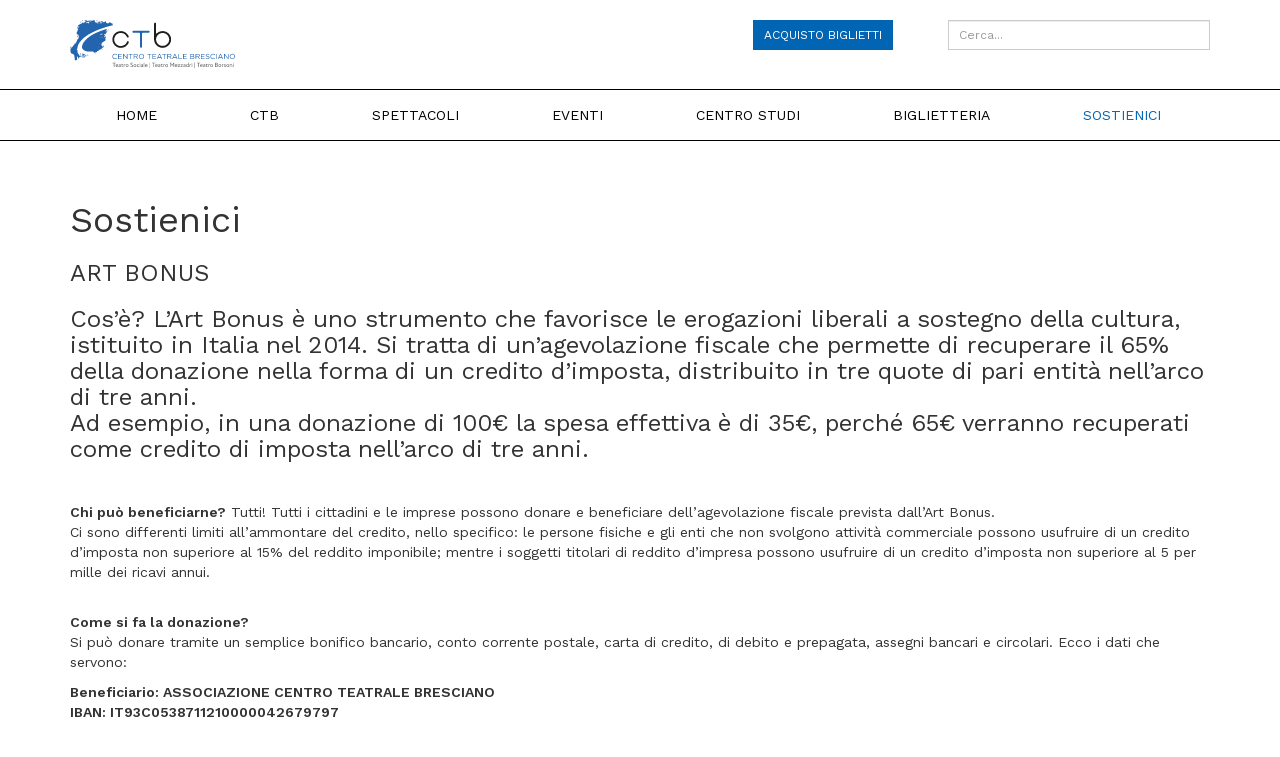

--- FILE ---
content_type: text/html; charset=UTF-8
request_url: https://www.centroteatralebresciano.it/sostienici
body_size: 7788
content:
<!DOCTYPE html>
<!--[if lt IE 7]><html class="no-js lt-ie9 lt-ie8 lt-ie7"> <![endif]-->
<!--[if IE 7]><html class="no-js lt-ie9 lt-ie8"> <![endif]-->
<!--[if IE 8]><html class="no-js lt-ie9"> <![endif]-->
<!--[if gt IE 8]><html class="no-js"> <![endif]-->
<html lang="en">
    <head>
        <script src="https://cdn.userway.org/widget.js" data-account="QLlR2P0RcF"></script>
        <script data-cookieconsent="ignore" src="https://ajax.googleapis.com/ajax/libs/jquery/1.11.0/jquery.min.js"></script>
        <script data-cookieconsent="ignore" src="/js/bootstrap.min.js"></script>
        <script data-cookieconsent="ignore">
            $(document).ready(function () {
                pushMenu();
            })

            $(document).ready(function () {
                mainmenu();

                $("#search_form_search_text").keypress(function (event) {
                    if (event.which === 13) {
                        if ($(this).val().length > 2) {
                            event.preventDefault();
                            $('form[name="search_form"').submit();
                        }
                    }
                });

                $('.newsletter-submit-btn').click(function () {
                    var privacy = $('#newsletter_registration_privacy');
                    if (privacy.prop('checked'))
                    {
                        $('form[name="newsletter_registration"]').submit();
                    }
                    else
                    {
                        privacy.focus();
                        privacy.parent('label').append('<br><span class="text-danger">Per procedere bisogna accettare le condizioni</span>');
                    }
                });

                // READ MORE
                $('.readmore').click(function(){
                    $('.short-text').hide();
                    $('.full-text').show();
                });
                $('.readless').click(function(){
                    $('.short-text').show();
                    $('.full-text').hide();
                });
            });


        </script>

		        <meta charset="utf-8">
        <meta http-equiv="X-UA-Compatible" content="IE=edge">
        <meta name="viewport" content="width=device-width, user-scalable=no, initial-scale=1.0, minimum-scale=1.0, maximum-scale=1.0">
        <title>Centro Teatrale Bresciano Official Site</title>
        <meta name="description" content="Centro Teatrale Bresciano Official Site">
        <meta name="keywords" content="CTB, Centro Teatrale Bresciano, Teatro, Teatri">
        			<link rel="preconnect" href="https://fonts.gstatic.com">
			<link href="https://fonts.googleapis.com/css2?family=Work+Sans:wght@400;600&display=swap" rel="stylesheet">
            <link rel="stylesheet" href="/css/normalize.css">
            <link rel="stylesheet" href="/css/bootstrap.min.css">
            <link rel="stylesheet" href="/css/bootstrap.min.css">
            <link rel="stylesheet" href="/css/font-awesome.min.css">
            <link data-cookieconsent="ignore" rel="stylesheet" href="/css/style.css">
                <link rel="shortcut icon" href="/img/favicon.ico">
        <link rel="apple-touch-icon" href="/img/apple-touch-icon.png" />
                                                    <link rel="canonical" href="https://www.centroteatralebresciano.it/sostienici" />
                            <!-- HTML5 Shim and Respond.js IE8 support of HTML5 elements and media queries -->
        <!-- WARNING: Respond.js doesn't work if you view the page via file:// -->
        <!--[if lt IE 9]>
        <script data-cookieconsent="ignore" src="https://oss.maxcdn.com/libs/html5shiv/3.7.0/html5shiv.js"></script>
        <script data-cookieconsent="ignore" src="https://oss.maxcdn.com/libs/respond.js/1.4.2/respond.min.js"></script>
        <script data-cookieconsent="ignore" type='text/javascript' src='http://css3-mediaqueries-js.googlecode.com/svn/trunk/css3-mediaqueries.js'></script>
        <![endif]-->
        <script data-cookieconsent="ignore" src="/js/modernizr-2.8.3.min.js"></script>
        <script data-cookieconsent="ignore" src="/js/detectIE.js"></script>
        <script data-cookieconsent="ignore">
            if (detectIE() !== false)
            {
                document.write('<style type="text/css"> img[src$=".svg"] { width: 100%; } @media screen and (-ms-high-contrast: active), (-ms-high-contrast: none) { img[src$=".svg"] { width: 100%; } } </style>');
            }
        </script>


                <script>
            (function (i, s, o, g, r, a, m) {
                i['GoogleAnalyticsObject'] = r;
                i[r] = i[r] || function () {
                    (i[r].q = i[r].q || []).push(arguments)
                }, i[r].l = 1 * new Date();
                a = s.createElement(o),
                        m = s.getElementsByTagName(o)[0];
                a.async = 1;
                a.src = g;
                m.parentNode.insertBefore(a, m)
            })(window, document, 'script', 'https://www.google-analytics.com/analytics.js', 'ga');

            ga('create', 'UA-36775017-55', 'auto');
            ga('send', 'pageview');
			ga('set', 'anonymizeIp', true);
        </script>
		<!-- Facebook Pixel Code -->
		<meta name="facebook-domain-verification" content="0lv5ncdfjzzxkr9tvur5jtkmj0a9bu" />
		<script>
		!function(f,b,e,v,n,t,s)
		{if(f.fbq)return;n=f.fbq=function(){n.callMethod?n.callMethod.apply(n,arguments):n.queue.push(arguments)};
		if(!f._fbq)f._fbq=n;n.push=n;n.loaded=!0;n.version='2.0';
		n.queue=[];t=b.createElement(e);t.async=!0;
		t.src=v;s=b.getElementsByTagName(e)[0];
		s.parentNode.insertBefore(t,s)}(window,document,'script','https://connect.facebook.net/en_US/fbevents.js');
		fbq('init', '413017727410861');
		fbq('track', 'PageView');
		</script>
		<noscript><img height="1" width="1" src="https://www.facebook.com/tr?id=413017727410861&ev=PageView &noscript=1"/></noscript>
		<!-- End Facebook Pixel Code -->
            </head>
    <body>
        <!--[if lte IE 8]>
        <p class="chromeframe">Stai utilizzando un browser <strong>obsoleto</strong>. Per favore, considera l'idea di <a href="http://browsehappy.com/">effettuare un upgrade</a> per migliorare la tua esperienza di navigazione. Grazie.</p>
        <![endif]-->
                <header>
            <div class="container hidden-xs">
                <div class="row">
                    <div class="col-md-2 col-sm-3">
                        <a href="/">
                            <img src="/img/logo.svg" alt="Centro Teatrale Bresciano">
                        </a>
                    </div>
					<div class="col-md-2 col-md-offset-5 col-sm-3 col-sm-offset-2">
						<a href="https://ctb.vivaticket.it/" target="_blank" rel="noopener" class="btn btn-blue btn-sm">ACQUISTO BIGLIETTI</a>
					</div>
                    <div class="col-md-3 col-sm-4 text-right">
                                                    <form name="search_form" method="post" action="/risultati-ricerca" class="">
    <div class="form-group">
        <input type="text" id="search_form_search_text" name="search_form[search_text]" class="form-control input-sm" placeholder="Cerca..." />
    </div>
    <input type="hidden" id="search_form_suff" name="search_form[suff]" /><input type="hidden" id="search_form__token" name="search_form[_token]" value="3FBbEx1qiqOvC_ElpnfLijs6UgFAMNfVQo1nliFf-Yg" /></form>

                    </div>
                </div>
            </div>
        </header>
                    <div id="nav_outer_wrapper">
	<div class="nav_wrapper">
		<div class="container">
			<div class="row">
				<div class="col-sm-12">
					<nav class="navbar navbar-default">
						<div class="navbar-header">
							<button type="button" id="menu_toggle" class="btn btn-primary">
								<i class="far fa-bars"></i>
							</button>
							<a href="https://ctb.vivaticket.it/" target="_blank" rel="noopener" class="btn btn-ticket hidden-sm hidden-md hidden-lg" style="padding:4px;margin-left:10px;">
								<img src="/img/ticket.svg" alt="ACQUISTO BIGLIETTI" height="26">
							</a>
							<div class="pull-right">
								<a class="navbar-brand visible-xs" href="/"><img src="/img/logo.svg" alt="Centro Teatrale Bresciano" style="height:34px;"></a>
							</div>
						</div>

						
						<div class="closed" id="main_menu">
							<ul class="nav navbar-nav">

								<li class="visible-xs"><a href="#" id="close_menu"><i class="far fa-times"></i></a></li>

								<li ><a href="/">HOME</a></li>

																<li class="" >
									<a data-toggle="collapse" href="#collapseCtbMenu">CTB</a>
									<ul class="hidden-lg hidden-md hidden-sm">
										<li >
											<a href="/ctb/chi-siamo" title="CHI SIAMO">CHI SIAMO</a>
										</li>
																				<li class="">
											<a href="/ctb/i-nostri-teatri" title="I NOSTRI TEATRI">I NOSTRI TEATRI</a>
										</li>
										<li >
											<a href="/ctb/contatti" title="CONTATTI">CONTATTI</a>
										</li>
										<li >
											<a href="/chi-siamo/amministrazione-trasparente" title="TRASPARENZA">TRASPARENZA</a>
										</li>
									</ul>
								</li>

																<li class="">
									<a data-toggle="collapse" href="#collapseSpettacoliMenu">SPETTACOLI</a>
									<ul class="hidden-lg hidden-md hidden-sm">

										<li class="title">PRODUZIONI CTB</li>
										<li >
	<a href="/spettacoli/produzioni-ctb" title="NUOVE PRODUZIONI">NUOVE PRODUZIONI</a>
</li>
<li >
	<a href="/spettacoli/tournee" title="PRODUZIONI IN TOURNÉE">PRODUZIONI IN TOURNÉE</a>
</li>

										<li class="title">L'EQUILIBRIO DEGLI OPPOSTI</li>
										<li  id="li-stagione-di-prosa">
			<a href="/spettacoli/categoria/stagione-di-prosa" title="STAGIONE 25/26">STAGIONE 25/26</a>
	</li>

<li >
	<a href="/spettacoli/categoria/altri-percorsi" title="ALTRI PERCORSI">ALTRI PERCORSI</a>
</li>

<li >
	<a href="/spettacoli/categoria/fuori-stagione" title="FUORI STAGIONE">FUORI STAGIONE</a>
</li>

<li >
	<a href="/spettacoli/categoria/ospitalita-in-stagione" title="OSPITALITA&grave; IN STAGIONE">OSPITALITA&grave; IN STAGIONE</a>
</li>

<li >
	<a href="/spettacoli/categoria/nello-spazio-e-nel-tempo" title="NELLO SPAZIO E NEL TEMPO">NELLO SPAZIO E NEL TEMPO</a>
</li>
										<li class="title">RASSEGNE</li>
										<li >
    <a href="/eventi/cafe-tassili-rassegna-di-suoni-contemporanei-da-oriente-a-occidente" title="CAFE&grave; TASSILI">CAFE&grave; TASSILI</a>
</li>

<li >
    <a href="/eventi/contaminazioni-teatrali" title="CONTAMINAZIONI TEATRALI">CONTAMINAZIONI TEATRALI</a>
</li>




										<li class="title">RASSEGNE ONLINE</li>
										<li >
	<a href="/teatro-aperto-online" title="TEATRO APERTO ONLINE">TEATRO APERTO ONLINE</a>
</li>
<li >
	<a href="/il-trucco-e-l-anima" title="Rassegna Il Trucco e l'Anima">IL TRUCCO E L'ANIMA</a>
</li>
<li >
	<a href="/resistenze-teatrali" title="Rassegna Resistenze Teatrali">RESISTENZE TEATRALI</a>
</li>

										<li class="title">FESTIVAL</li>
										<li >
	<a href="/spettacoli/categoria/fantasie-metropolitane" title="FANTASIE METROPOLITANE">FANTASIE METROPOLITANE</a>
</li>
<li >
	<a href="/festival/duende" title="DUENDE">DUENDE</a>
</li>

										<li class="title">CTB PER LA SCUOLA</li>
										<li >
	<a href="/spettacoli/spettacoli-per-le-scuole" title="SPETTACOLI PER LE SCUOLE">SPETTACOLI PER LE SCUOLE</a>
</li>
<li >
	<a href="/spettacoli/ctb-per-la-scuola-serali" title="SPETTACOLI SERALI PER LE SCUOLE A PREZZO RIDOTTO">SPETTACOLI SERALI A PREZZO RIDOTTO</a>
</li>
<li >
	<a href="/eventi/scuola/" title="EVENTI">EVENTI</a>
</li>
<li >
	<a href="/corsi-e-formazione/" title="CORSI E FORMAZIONE">CORSI E FORMAZIONE</a>
</li>
<li >
	<a href="/ri-creazione" title="RI.CREAZIONE. TEATRO IN DAD PER LA SCUOLA">RI.CREAZIONE. TEATRO IN DAD</a>
</li>

										<li class="title">APERTURA TEATRO RENATO BORSONI</li>
										<li >
											<a href="/teatro-borsoni" title="STAGIONE INAUGURALE">STAGIONE INAUGURALE</a>
										</li>
										
										<li class="title">BGBS CAPITALE CULTURA 2023</li>
										<li >
											<a href="/capitale-cultura-2023" title="I NOSTRI EVENTI">I NOSTRI EVENTI</a>
										</li>

										<li>&nbsp;</li>

										<li >
											<a href="/spettacoli/" title="TUTTI GLI SPETTACOLI">TUTTI GLI SPETTACOLI</a>
										</li>

									</ul>
								</li>

								<li >
									<a href="/eventi/" title="EVENTI">EVENTI</a>
								</li>

																<li class="">
									<a data-toggle="collapse" href="#collapseStudiMenu">CENTRO STUDI</a>
									<ul class="hidden-lg hidden-md hidden-sm">
										<li class="title">ARCHIVIO</li>
										<li >
	<a href="/la-compagnia-della-loggetta" title="LA COMPAGNIA DELLA LOGGETTA">LA COMPAGNIA DELLA LOGGETTA</a>
</li>
<li >
	<a href="/il-centro-teatrale-bresciano" title="IL CENTRO TEATRALE BRESCIANO">IL CENTRO TEATRALE BRESCIANO</a>
</li>
<li >
	<a href="/i-fondi-e-le-raccolte" title="I FONDI E LE RACCOLTE">I FONDI E LE RACCOLTE</a>
</li>
										<li class="title">PUBBLICAZIONI</li>
										<li >
	<a href="/i-quaderni-del-ctb" title="I QUADERNI DEL CTB">I QUADERNI DEL CTB</a>
</li>
<li >
	<a href="/fuori-collana-e-bibliografie-tematiche" title="FUORI COLLANA e BIBLIOGRAFIE TEMATICHE">FUORI COLLANA e BIBLIOGRAFIE TEMATICHE</a>
</li>										<li class="title">INIZIATIVE CULTURALI</li>
										<li >
	<a href="/eventi-culturali" title="EVENTI CULTURALI">EVENTI CULTURALI</a>
</li>
<li >
	<a href="/mostre" title="MOSTRE">MOSTRE</a>
</li>									</ul>
								</li>

								<li >
									<a href="#">BIGLIETTERIA</a>
									<ul>
										<li >
											<a href="/biglietteria/come-e-dove-acquistare" title="COME E DOVE ACQUISTARE">COME E DOVE ACQUISTARE</a>
										</li>
										<li >
											<a href="/biglietteria/biglietti-e-abbonamenti" title="BIGLIETTI E ABBONAMENTI">BIGLIETTI E ABBONAMENTI</a>
										</li>
																													</ul>
								</li>

								<li class="active">
									<a href="/sostienici" title="SOSTIENICI">SOSTIENICI</a>
								</li>
							</ul>
							<ul class="nav navbar-nav visible-xs">
								<li style="padding:15px;border-bottom:none">
									    <form name="search_form_mob" method="post" action="/risultati-ricerca" class="">
    <div class="form-group">
        <input type="text" id="search_form_search_text" name="search_form[search_text]" class="form-control input-sm" placeholder="Cerca..." />
    </div>
    <input type="hidden" id="search_form_suff" name="search_form[suff]" value="_mob" /><input type="hidden" id="search_form__token" name="search_form[_token]" value="3FBbEx1qiqOvC_ElpnfLijs6UgFAMNfVQo1nliFf-Yg" /></form>

								</li>

							</ul>
						</div>
					</nav>

				</div>
			</div>
		</div>
	</div>

	
	<div style="position:relative;">
		<div class="collapse collapseMenu hidden-xs" id="collapseCtbMenu">
			<div class="container m_bot20">
				<div class="row">
					<div class="col-sm-3 col-sm-offset-2" style="padding-left:0">
						<ul class="list-unstyled m_top20">
							<li class="m_bot10 ">
								<a href="/ctb/chi-siamo" title="CHI SIAMO">CHI SIAMO</a>
							</li>
														<li class="m_bot10 ">
								<a href="/ctb/i-nostri-teatri" title="I NOSTRI TEATRI">I NOSTRI TEATRI</a>
							</li>
							<li class="m_bot10 ">
								<a href="/ctb/contatti" title="CONTATTI">CONTATTI</a>
							</li>
							<li class="m_bot10 ">
								<a href="/chi-siamo/amministrazione-trasparente" title="TRASPARENZA">TRASPARENZA</a>
							</li>
						</ul>
					</div>
				</div>
			</div>
		</div>
	</div>

	<div style="position:relative;">
		<div class="collapse collapseMenu hidden-xs" id="collapseSpettacoliMenu">
			<div class="container m_bot20">
				<div class="row">
					<div class="col-sm-4">
						<h4>PRODUZIONI CTB</h4>
						<ul class="list-unstyled">
							<li >
	<a href="/spettacoli/produzioni-ctb" title="NUOVE PRODUZIONI">NUOVE PRODUZIONI</a>
</li>
<li >
	<a href="/spettacoli/tournee" title="PRODUZIONI IN TOURNÉE">PRODUZIONI IN TOURNÉE</a>
</li>
						</ul>
						<h4>L'EQUILIBRIO DEGLI OPPOSTI</h4>
						<ul class="list-unstyled">
							<li  id="li-stagione-di-prosa">
			<a href="/spettacoli/categoria/stagione-di-prosa" title="STAGIONE 25/26">STAGIONE 25/26</a>
	</li>

<li >
	<a href="/spettacoli/categoria/altri-percorsi" title="ALTRI PERCORSI">ALTRI PERCORSI</a>
</li>

<li >
	<a href="/spettacoli/categoria/fuori-stagione" title="FUORI STAGIONE">FUORI STAGIONE</a>
</li>

<li >
	<a href="/spettacoli/categoria/ospitalita-in-stagione" title="OSPITALITA&grave; IN STAGIONE">OSPITALITA&grave; IN STAGIONE</a>
</li>

<li >
	<a href="/spettacoli/categoria/nello-spazio-e-nel-tempo" title="NELLO SPAZIO E NEL TEMPO">NELLO SPAZIO E NEL TEMPO</a>
</li>						</ul>
					</div>
					<div class="col-sm-4">
						<h4>RASSEGNE</h4>
						<ul class="list-unstyled">
							<li >
    <a href="/eventi/cafe-tassili-rassegna-di-suoni-contemporanei-da-oriente-a-occidente" title="CAFE&grave; TASSILI">CAFE&grave; TASSILI</a>
</li>

<li >
    <a href="/eventi/contaminazioni-teatrali" title="CONTAMINAZIONI TEATRALI">CONTAMINAZIONI TEATRALI</a>
</li>



						</ul>
						<h4>RASSEGNE ONLINE</h4>
						<ul class="list-unstyled">
							<li >
	<a href="/teatro-aperto-online" title="TEATRO APERTO ONLINE">TEATRO APERTO ONLINE</a>
</li>
<li >
	<a href="/il-trucco-e-l-anima" title="Rassegna Il Trucco e l'Anima">IL TRUCCO E L'ANIMA</a>
</li>
<li >
	<a href="/resistenze-teatrali" title="Rassegna Resistenze Teatrali">RESISTENZE TEATRALI</a>
</li>
						</ul>
						<h4>FESTIVAL</h4>
						<ul class="list-unstyled">
							<li >
	<a href="/spettacoli/categoria/fantasie-metropolitane" title="FANTASIE METROPOLITANE">FANTASIE METROPOLITANE</a>
</li>
<li >
	<a href="/festival/duende" title="DUENDE">DUENDE</a>
</li>
						</ul>
					</div>
					<div class="col-sm-4">
						<h4>CTB PER LA SCUOLA</h4>
						<ul class="list-unstyled">
							<li >
	<a href="/spettacoli/spettacoli-per-le-scuole" title="SPETTACOLI PER LE SCUOLE">SPETTACOLI PER LE SCUOLE</a>
</li>
<li >
	<a href="/spettacoli/ctb-per-la-scuola-serali" title="SPETTACOLI SERALI PER LE SCUOLE A PREZZO RIDOTTO">SPETTACOLI SERALI A PREZZO RIDOTTO</a>
</li>
<li >
	<a href="/eventi/scuola/" title="EVENTI">EVENTI</a>
</li>
<li >
	<a href="/corsi-e-formazione/" title="CORSI E FORMAZIONE">CORSI E FORMAZIONE</a>
</li>
<li >
	<a href="/ri-creazione" title="RI.CREAZIONE. TEATRO IN DAD PER LA SCUOLA">RI.CREAZIONE. TEATRO IN DAD</a>
</li>
						</ul>

						<h4>APERTURA TEATRO RENATO BORSONI</h4>
						<ul class="list-unstyled">
							<li >
								<a href="/teatro-borsoni" title="STAGIONE INAUGURALE">STAGIONE INAUGURALE</a>
							</li>
						</ul>

						<h4>BGBS CAPITALE CULTURA 2023</h4>
						<ul class="list-unstyled">
							<li >
								<a href="/capitale-cultura-2023" title="I NOSTRI EVENTI">I NOSTRI EVENTI</a>
							</li>
						</ul>

					</div>
				</div>

				<div class="row">
					<div class="col-sm-12">
						<div class="text-right">
							<p >
								<a href="/spettacoli/" title="TUTTI GLI SPETTACOLI">TUTTI GLI SPETTACOLI</a>
							</p>
						</div>
					</div>
				</div>
			</div>
		</div>
	</div>

	<div style="position:relative;">
		<div class="collapse collapseMenu hidden-xs" id="collapseStudiMenu">
			<div class="container m_bot20">
				<div class="row">
					<div class="col-sm-4 m_bot10">
						<h4>ARCHIVIO</h4>
						<ul class="list-unstyled">
							<li >
	<a href="/la-compagnia-della-loggetta" title="LA COMPAGNIA DELLA LOGGETTA">LA COMPAGNIA DELLA LOGGETTA</a>
</li>
<li >
	<a href="/il-centro-teatrale-bresciano" title="IL CENTRO TEATRALE BRESCIANO">IL CENTRO TEATRALE BRESCIANO</a>
</li>
<li >
	<a href="/i-fondi-e-le-raccolte" title="I FONDI E LE RACCOLTE">I FONDI E LE RACCOLTE</a>
</li>
						</ul>
					</div>
					<div class="col-sm-4 m_bot10">
						<h4>PUBBLICAZIONI</h4>
						<ul class="list-unstyled">
							<li >
	<a href="/i-quaderni-del-ctb" title="I QUADERNI DEL CTB">I QUADERNI DEL CTB</a>
</li>
<li >
	<a href="/fuori-collana-e-bibliografie-tematiche" title="FUORI COLLANA e BIBLIOGRAFIE TEMATICHE">FUORI COLLANA e BIBLIOGRAFIE TEMATICHE</a>
</li>						</ul>
					</div>
					<div class="col-sm-4 m_bot10">
						<h4>INIZIATIVE CULTURALI</h4>
						<ul class="list-unstyled">
							<li >
	<a href="/eventi-culturali" title="EVENTI CULTURALI">EVENTI CULTURALI</a>
</li>
<li >
	<a href="/mostre" title="MOSTRE">MOSTRE</a>
</li>						</ul>
					</div>
				</div>
			</div>
		</div>
	</div>

</div>


<!-- <div style="background-color:#fbf9ea">
<div class="container">
<div class="row">
<div class="col-sm-10 col-sm-offset-1 m_top0 m_bot10">
<h3><b>Avviso importante</b></h3>
<p>In osservanza degli ultimi provvedimenti <b>sono annullati tutti gli spettacoli fino al 20 aprile 2021 compreso</b>. <a href="https://www.centroteatralebresciano.it/eventi/avviso-importante"><b>Leggi di più</b></a> per conoscere le modalità e i termini della richiesta di rimborso.<br>
<p>Per informazioni contattare la biglietteria ai seguenti recapiti:<br>
mail <a href="mailto:biglietteria@centroteatralebresciano.it">biglietteria@centroteatralebresciano.it</a> t. 030 2808600 (lun – ven dalle 10.00 alle 12.30 e dalle 15.30 alle 18.00, escluso i festivi).
</p>
</div>
</div>
</div>
</div> -->
        
        <div class="container">
            <div id="content">
                <div id="messages">
                                                    </div>
            </div>
        </div>

    
    <div class="container list m_top">
        <div class="row">
            <div class="col-sm-12 m_bot">
		  <h1>Sostienici</h1>
                
                                                            
                <h3>ART BONUS</h3>

<h3>Cos&rsquo;&egrave;?&nbsp;L&rsquo;Art Bonus &egrave; uno strumento che favorisce le erogazioni liberali a sostegno della cultura, istituito in Italia nel 2014. Si tratta di un&rsquo;agevolazione fiscale che permette di recuperare il 65% della donazione nella forma di un credito d&rsquo;imposta, distribuito in tre quote di pari entit&agrave; nell&rsquo;arco di tre anni.<br />
Ad esempio, in una donazione di 100&euro; la spesa effettiva &egrave; di 35&euro;, perch&eacute; 65&euro; verranno recuperati come credito di imposta nell&rsquo;arco di tre anni.</h3>

<p>&nbsp;</p>

<p><strong>Chi pu&ograve; beneficiarne?</strong>&nbsp;Tutti! Tutti i cittadini e le imprese possono donare e beneficiare dell&rsquo;agevolazione fiscale prevista dall&rsquo;Art Bonus.<br />
Ci sono differenti limiti all&rsquo;ammontare del credito, nello specifico: le persone fisiche e gli enti che non svolgono attivit&agrave; commerciale possono usufruire di un credito d&rsquo;imposta non superiore al 15% del reddito imponibile; mentre i soggetti titolari di reddito d&rsquo;impresa possono usufruire di un credito d&rsquo;imposta non superiore al 5 per mille dei ricavi annui.<br />
&nbsp;</p>

<p><strong>Come si fa la donazione?</strong><br />
Si pu&ograve; donare tramite un semplice bonifico bancario,&nbsp;conto corrente postale, carta di credito, di debito e prepagata, assegni bancari e circolari. Ecco i dati che servono:</p>

<p><strong>Beneficiario: ASSOCIAZIONE CENTRO TEATRALE BRESCIANO&nbsp;<br />
IBAN: IT93C0538711210000042679797<br />
CAUSALE: Art Bonus &ndash; Associazione Centro Teatrale Bresciano &ndash; Sostegno all&rsquo;attivit&agrave; &ndash;&nbsp;<em>aggiungere il codice fiscale della persona o dell&rsquo;impresa</em></strong><br />
&nbsp;</p>

<p><strong>Come si ottiene il credito di imposta?</strong><br />
Basta presentare in sede di dichiarazione dei redditi un documento che certifichi la donazione. Se hai deciso di sostenerci, scrivici una mail all&rsquo;indirizzo&nbsp;<a href="mailto:organizzazione@centroteatralebresciano.it">organizzazione@centroteatralebresciano.it</a>&nbsp;e ti invieremo l&rsquo;attestato di donazione.<br />
&nbsp;</p>

<p><strong>Art Bonus per chi rinuncia alla sostituzione o al rimborso del biglietto</strong><br />
&Egrave; possibile rinunciare alla sostituzione o al rimborso del biglietto decidendo di donare l&rsquo;importo al Teatro.&nbsp;Chi decide di farlo, pu&ograve; usufruire dell&rsquo;Art Bonus, recuperando, sotto forma di credito di imposta (uno sconto sulle tasse), il 65% della donazione. Per beneficiare di questa agevolazione fiscale &egrave; sufficiente comunicarlo (in biglietteria o via mail all&rsquo;indirizzo&nbsp;<a href="mailto:organizzazione@centroteatralebresciano.it">organizzazione@centroteatralebresciano.it</a>&nbsp;e compilare il modulo che verr&agrave; fornito e che servir&agrave; poi al momento della dichiarazione dei redditi per certificare la donazione effettuata e usufruire del bonus.</p>

<div>&nbsp;</div>

                
                                                            
            </div>
        </div>
    </div>


    <hr class="m_top">
<div class="container">
	<div class="row">
		<div class="col-sm-12 m_bot20 visible-xs">
			<img src="/img/partner_m.jpg" class="m_top20 m_bot20" alt="Partner CTB" style="height:100%;" width="800" height="81">
		</div>
		<div class="col-sm-12 m_bot20 hidden-xs">
			<img src="/img/partner.jpg" class="m_top20 m_bot20" alt="Partner CTB" style="height:100%;" width="1500" height="147">
		</div>
	</div>
</div>
<footer>
	<div class="container">
		<div class="row">
			<div class="col-sm-3 m_bot">
				<h5 class="m_bot20">Centro Teatrale Bresciano</h5>
				<p>P.IVA: 03196320174<br>Piazza della Loggia, 6, 25121 Brescia<br>tel 0302928617<br><a href="mailto:info@centroteatralebresciano.it">info@centroteatralebresciano.it</a></p>
			</div>
			<div class="col-sm-4 m_bot">
				<h5 class="m_bot20">Scarica le brochure</h5>
				<ul>
					<li><a href="/upload/home/ctb-brochure-stagione-di-prosa-2025-2026.pdf" title="Brochure Stagione di Prosa 2024/25" target="_blank">Brochure Stagione 2025/26</a></li>
					<li><a href="/upload/home/ctb-programma-stagione-2025-2026.pdf" title="Programma Stagione 2025/26" target="_blank">Programma Stagione 2025/26</a></li>
					<li><a href="/upload/home/ctb-calendario-spettacoli.pdf" title="Calendario abbonamenti 2025/26" target="_blank">Calendario spettacoli 2025/26</a></li>
					<li><a href="/upload/home/ctb-campagna-abbonamenti.pdf" title="Campagna abbonamenti" target="_blank">Campagna abbonamenti</a></li>
					<li><a href="/upload/home/ctb-per-la-scuola.pdf" title="CTB per la scuola 2025/26" target="_blank">CTB per la scuola 2025/26</a></li>
				</ul>
			</div>
			<div class="col-sm-3 m_bot">
				<h5 class="m_bot20">Resta in contatto con Noi!</h5>
				<p>Per rimanere sempre informato sugli eventi organizzati da CTB iscriviti alla newsletter</p>
				<div>
					<a type="button" href="/newsletter" ><i class="far fa-envelope m_r5"></i>ISCRIVITI</a>
				</div>
				<div style="font-size:30px;" class="m_top">
					<a target="_blank" href="https://www.facebook.com/CTB-Centro-Teatrale-Bresciano-391259281039054/"><i class="fab fa-facebook"></i></a>
					<a target="_blank" href="https://twitter.com/CTBteatro"><i class="fa-brands fa-square-x-twitter"></i></a>
					<a target="_blank" href="https://www.youtube.com/channel/UCeIhvFmeq54smfWOQtvH5cA"><i class="fab fa-youtube"></i></a>
					<a target="_blank" href="https://www.instagram.com/centroteatralebresciano/"><i class="fab fa-instagram"></i></a>
					<a target="_blank" href="https://t.me/CTBCentroTeatraleBresciano"><i class="fab fa-telegram"></i></a>
				</div>
			</div>
			<div class="col-sm-2 text-right m_bot m_top">
				<p>
					<a target="_blank" href="/upload/home/ctb-english.pdf" style="font-size:14px;">ENG VERSION</a>
					<br>
					<a target="_blank" href="/upload/home/ctb-french.pdf" style="font-size:14px;">FRA VERSION</a>
				</p>
				<p class="m_top20">
					<a href="/upload/doc/privacy_policy.pdf" target="_blank">Privacy Policy</a><br>
					<a href="/cookie-policy">Cookie Policy</a>
				</p>

			</div>
		</div>
		<div class="row m_top">
			<div class="col-sm-6">
				<p><small>&copy; Centro Teatrale Bresciano P.IVA: 03196320174</small></p>
			</div>
			<div class="col-sm-6 text-right">
				<p><small>Made by <a rel="noopener" href="https://asborsoni.com" target="_blank" title="ASB\ Comunicazione Brescia">ASB\</a></small></p>
			</div>
		</div>
	</div>
</footer>

            <script data-cookieconsent="ignore" src="/js/placeholders.min.js"></script>
        <script data-cookieconsent="ignore" src="/js/lightbox.js"></script>
        <script data-cookieconsent="ignore" src="/bundles/fosjsrouting/js/router.js"></script>
        <script data-cookieconsent="ignore" src="/js/routing?callback=fos.Router.setData"></script>
        <script data-cookieconsent="ignore" src="/js/frontend/custom.js"></script>
        <script data-cookieconsent="ignore">
            // PUSH MENU
			function pushMenu() {
				$('#menu_toggle').on('click', function(){
					if ($('#main_menu').hasClass('closed')) {
						$('#main_menu').removeClass('closed');
						$('#main_menu').addClass('open');
					}
					else if ($('#main_menu').hasClass('open')) {
						$('#main_menu').removeClass('open');
						$('#main_menu').addClass('closed');
					}
				})

				$('#close_menu').on('click', function(){
					if ($('#main_menu').hasClass('closed')) {
						$('#main_menu').removeClass('closed');
						$('#main_menu').addClass('open');
					}
					else if ($('#main_menu').hasClass('open')) {
						$('#main_menu').removeClass('open');
						$('#main_menu').addClass('closed');
					}
				})
			}


			$(window).resize(function () {
				pushMenu();
			})

            // NAVIGATION
            function mainmenu() {
                $(" #main_menu ul ul ").css({display: "none"}); // Opera Fix
                $(" #main_menu ul li").hover(function () {
                    $(this).find('ul:first').fadeIn();
                }, function () {
                    $(this).find('ul:first').fadeOut();
                });
            }

            function dataBsParentHandling() {
                $('#nav_outer_wrapper').on('show.bs.collapse','.collapse', function() {
                    if ( $(document).width() >= "767" ) {
                        $('#nav_outer_wrapper').find('.collapse.in').collapse('hide');
                    }
                });

            }
            dataBsParentHandling();

            // CAROUSEL
            $('.carousel').carousel({
				interval: 3000
			});

            // TOOLTIP
            $(function () {
                $('[data-toggle="tooltip"]').tooltip();
            });
        </script>
        <script data-cookieconsent="ignore">
    		// YOUTUBE PLAYER
    		var tag = document.createElement('script');
    		tag.src = "https://www.youtube.com/player_api";
    		var firstScriptTag = document.getElementsByTagName('script')[0];
    		firstScriptTag.parentNode.insertBefore(tag, firstScriptTag);

    		var player;
    		function onYouTubePlayerAPIReady() {
    			$(document).ready(function () {
    				$('.ytplayer').each(function () {
    					player = new YT.Player($(this).attr('id'), {
    						width: '100%',
    						height: $(this).parent().width() * 0.5625,
    						videoId: $(this).attr('id'),
    						playerVars: {rel: 0},
    						events: {
    							'onReady': onPlayerReady
    						}
    					});
    				});
					$('.ytplayer2').each(function () {
    					player = new YT.Player($(this).attr('id'), {
    						width: '100%',
    						height: $(this).parent().width() * 0.5625,
    						videoId: $(this).attr('id'),
    						playerVars: {rel: 0},
    					});
    				});
    			});
    		}

    		function onPlayerReady(event) {
    			event.target.playVideo();
    		}
    		;

    		$(window).resize(function () {
    			$('.ytplayer').each(function () {
    				$(this).height($(this).parent().width() * 0.5625);
    			});
				$('.ytplayer2').each(function () {
    				$(this).height($(this).parent().width() * 0.5625);
    			});
    		});

        </script>
    </body>
</html>


--- FILE ---
content_type: text/css
request_url: https://www.centroteatralebresciano.it/css/style.css
body_size: 2397
content:
p.chromeframe {background-color:#ff0000; line-height:25px; font-size:14px; font-family: Arial, sans-serif; text-align:center; position:absolute; width:100%;}
p.chromeframe a {color:#ffffff; font-weight: bold; text-transform: uppercase;}
p.chromeframe a:hover {text-decoration: underline;}

.m_top{margin-top:40px;}.m_bot{margin-bottom:40px;}.m_top20{margin-top:20px;}.m_bot20{margin-bottom:20px;}.m_top10{margin-top:10px;}.m_bot10{margin-bottom:10px;}.m_top0{margin-top:0;}.m_bot0{margin-bottom:0;}img{max-width:100%;}
.m_r5{margin-right:5px}.m_r10{margin-right:10px}
* {outline:none !important;}.full-width{max-width:100%}

a, .carousel-indicators li, .home_box, .btn, a .home_hover, #main_menu, .collapseMenu {-webkit-transition: all 0.25s ease-in-out;-moz-transition: all 0.25s ease-in-out;-ms-transition: all 0.25s ease-in-out;-o-transition: all 0.25s ease-in-out;transition: all 0.25s ease-in-out;}

body, .popover {-webkit-backface-visibility: hidden;font-family: 'Work Sans', sans-serif;font-weight:400;font-size:14px;}
a {cursor: pointer}
a, a h3 small {color:#4a97cf;} a:hover, a:focus, a:hover h3 small, a:focus h3 small {color:#0265B3;text-decoration: none}
b, strong {font-weight:600}
hr {border-color:#cccccc;}
.btn {border-radius:0;-moz-border-radius:0;-webkit-border-radius:0;}
.btn-primary {background-color:#fff;border:1px solid #0265B3;color:#0265B3;} .btn-primary:hover, .btn-primary:focus {background-color:#fff;color:#0265B3}
.btn-default {background-color:#fff;border:1px solid #0265B3;color:#0265B3;} .btn-default:hover, .btn-default:focus {background-color:#fff;color:#0265B3}
.btn-blue {background-color:#0265B3;border:1px solid #0265B3;color:#ffffff;} .btn-blue:hover, .btn-blue:focus {background-color:#fff;color:#0265B3}
.btn-ticket, .btn-ticket:hover, .btn-ticket:focus {background-color:#0265B3;border:1px solid #0265B3;color:#ffffff;}
.btn-primary.disabled, .btn-primary.disabled.active, .btn-primary.disabled.focus, .btn-primary.disabled:active, .btn-primary.disabled:focus, .btn-primary.disabled:hover, .btn-primary[disabled], .btn-primary[disabled].active, .btn-primary[disabled].focus, .btn-primary[disabled]:active, .btn-primary[disabled]:focus, .btn-primary[disabled]:hover, fieldset[disabled] .btn-primary, fieldset[disabled] .btn-primary.active, fieldset[disabled] .btn-primary.focus, fieldset[disabled] .btn-primary:active, fieldset[disabled] .btn-primary:focus, fieldset[disabled] .btn-primary:hover {color:#eeeeee;}
.form-control {border-radius:0px}
.form-control:focus {border-color:#0265B3;}
.show {background:url('../img/show_icon.svg'); width:28px;height:35px;position:absolute;right:20px;top:-2px;}
.event {background:url('../img/event_icon.svg'); width:28px;height:35px;position:absolute;right:20px;top:-2px;}
.production {background:url('../img/production_icon.svg'); width:28px;height:35px;position:absolute;right:55px;top:-2px;}
.vm18 {background:url('../img/vm18_icon.svg'); width:45px;height:45px;position:absolute;right:10px;bottom:10px;background-size:cover;}
.list .show, .list .event {background-size:100%;width:50px;height:62px;}
.list .vm18 {background-size:100%;width:62px;height:62px}
.list .production {background-size:100%;width:50px;height:62px; right:80px;}
.answer {display:none;}
.tooltip {font-family: 'Work Sans', sans-serif;font-weight:400;}
.tooltip-inner {max-width:300px;background-color: #0265B3}
.tooltip.top .tooltip-arrow {border-top-color:#0265B3;}
.tooltip.left .tooltip-arrow {border-left-color:#0265B3;}
.read_more {margin:20px 0}
.rel_pos {position:relative;}

/*--- NAVIGATION ---*/
header {margin-top:20px;}
.nav_wrapper {margin-top:20px;border-top:1px solid #000;border-bottom:1px solid #000}
.navbar {margin-bottom:0;border:none;min-height:10px;}
.navbar-default {background-color:transparent;border:none;}
.navbar-collapse {padding-right:0;padding-left:0;}
.navbar-brand {float:none;padding:0;}
.navbar-brand>img {display:inline;}
.navbar-default .navbar-nav > li > a, .navbar-default .navbar-nav a, .navbar-default .navbar-nav > .active > a, .navbar-default .navbar-nav > .active > a:focus {color:#000;}
.navbar-default .navbar-nav > li > a:hover, .navbar-default .navbar-nav > li > a:focus, .navbar-default .navbar-nav > .active > a:hover, .navbar-default .navbar-nav > .active > a:focus, .navbar-default .navbar-nav > .active > a, .collapseMenu .active > a {color:#0265B3;background-color:transparent;}

#menu_toggle {display:none;}
#main_menu ul a {display:block; padding:0px 6px; text-decoration:none;}
#main_menu .title {padding-left:15px;padding-top:10px;font-weight:bold;font-size:12px;}
#main_menu > ul > li > a {padding: 15px 47px 15px 46px}
#main_menu ul li ul {display:none;list-style:none;padding:0;position:absolute;top:50px;left:0px;z-index:999;background-color:#fff;-webkit-box-shadow: 0 6px 12px rgba(0, 0, 0, 0.175);box-shadow: 0 6px 12px rgba(0, 0, 0, 0.175);-moz-box-shadow: 0 6px 12px rgba(0, 0, 0, 0.175);}
#main_menu ul li ul li a:hover, #main_menu ul li ul li a:focus, #main_menu ul li ul li.active > a {color:#58A3DE;background-color:transparent;}

@media screen and (min-width:1200px) {
	#main_menu ul li ul {width:230px;}
	#main_menu ul li ul li a {padding:9px 10px 9px 15px;}
}

@media screen and (min-width:992px) and (max-width:1199px) {
	#main_menu ul li ul {top:40px;width:170px;}
	#main_menu > ul > li > a {padding: 10px 33px 10px 33px;font-size:14px;}
	#main_menu > ul > li > ul > li > a {font-size:14px;padding:7px 7px 7px 12px;}
}

@media screen and (min-width:768px) and (max-width:991px) {
	header {margin-bottom:10px;}
	#main_menu > ul > li > a {padding: 10px 22px 10px 21px;font-size:12px;}
	#main_menu ul li ul {top:40px;width:150px;}
	#main_menu > ul > li > ul > li > a {font-size:13px;padding:7px 5px 7px 15px;}
}

@media screen and (max-width: 767px) {
	.nav_wrapper {background-color:transparent;border:none;}
	header {margin-bottom:0;margin-top:15px;}
	.navbar {font-size:15px;margin-top:0;}
	.navbar-default .navbar-nav > li > a, .navbar-default .navbar-nav > .active > a, .navbar-default .navbar-nav > .active > a:focus, .navbar-default .navbar-nav > .active > a:hover, .navbar-default .navbar-nav > li > a:hover {border:none;}
	.navbar-nav {margin:0;}
	.navbar-default .navbar-collapse, .navbar-default .navbar-form {border:none}
	#menu_toggle {display:inline-block;}
	#close_menu {text-align:right}
	#close_menu i {font-size:20px;}
	#main_menu {border-right:1px solid #000}
	#main_menu > ul > li {border:none;border-bottom:1px solid #000000;}
	#main_menu > ul > li:last-child {border-right:none;}
	#main_menu > ul > li > a {padding:15px;font-size: 14px}
	#main_menu ul li ul {left:0;z-index:0;position:relative;top:0px;border:none;background-color:#fff;width:100%;width:260px;}
	#main_menu ul li ul li a {padding:10px 10px 10px 25px;font-size: 13px}
	#main_menu ul li ul li ul li a {padding:8px 8px 8px 40px;font-size: 12px}
	#main_menu {background: #fff;position: fixed;padding:0;margin:0 !important;overflow-x:hidden;overflow-y:visible;display:block;visibility:visible;width: 260px;height: 100%;top: 0;z-index: 1000;}
	#main_menu.closed {left: -260px;}
	#main_menu.open {left: 0px;}
}

/* COLLAPSE MENU DESKTOP */
.collapseMenu {border-bottom:1px solid transparent;background-color:#fcfcfc;position:absolute;top:0;left:0;width:100%;z-index:1;}
.collapseMenu.collapse.in {border-bottom:1px solid #cccccc;box-shadow:0px 15px 15px 0px rgba(0,0,0,0.2);-moz-box-shadow:0px 15px 15px 0px rgba(0,0,0,0.2);-webkit-box-shadow:0px 15px 15px 0px rgba(0,0,0,0.2)}
.collapseMenu ul {margin-bottom:0}
.collapseMenu a:hover, .collapseMenu .active {text-decoration:underline}
.collapseMenu ul li ul li {padding-left:20px;}
.collapseMenu h4 {font-size:16px;margin:20px 0 5px;}


/*--- FOOTER ---*/
footer {background-color:#0265B3;color:#ffffff;padding:20px 0;}
footer a {color:#fff;text-decoration: underline;} footer a:hover, footer a:focus {color:#fff;}
footer ul {list-style: none;padding-left:0}
footer .form-control:focus {border-color:#ffffff;box-shadow:inset 0 1px 1px rgba(0,0,0,.075),0 0 8px rgba(255,255,255,.6);}

/*--- CAROUSEL ---*/
#main_slide img {width:100%;}
.carousel-indicators li {background-color:#fff;border:none;width:10px;height:10px;margin:0 3px 7px;}
.carousel-indicators .active, .carousel-indicators li:hover, .carousel-indicators li:focus {background-color:#0265B3;margin:0 3px 7px;width:10px;height:10px;}

/*--- SCHEDULE ---*/
#schedule .bg_gray {background-color:#F4F4F4;padding:20px;}
#schedule .production {right:0}
#schedule .vm18 {right:33px}
#schedule .schedule_item {position: relative;}
#schedule h3 {padding-right:40px;}

/*--- SHOW DETAIL ---*/
#show_detail .video_bg {background-color:#000000;height:91px;padding-top:11px;}
#show_detail .video_bg .overlay {cursor:pointer;position:absolute;width:100%;height:100%;top:0;left:0;background: url('../img/html5boxplayer_playvideo.png') transparent no-repeat center center;background-size: 45%}
.popover {max-width: 100%;}
.theatre-btn {margin-top: 0px;margin-right: 10px;}
#show_detail .gallery {margin-left:-5px;margin-right:-5px}
#show_detail .col-sm-1_2 {padding:0 5px}
#show_detail .download li {margin-bottom:15px;}
#show_detail .download li a {text-transform:uppercase}
#show_detail .ticket .btn-primary.btn-block {padding:20px 0}

@media screen and (max-width:1199px) {
	#show_detail .video_bg {height:71px;padding-top:9px;}
}

@media screen and (max-width:991px) {
	#show_detail .video_bg {height:48px;padding-top:6px;}
}

@media screen and (max-width:767px) {
	#show_detail .video_bg {height:100%;padding-top:0px;}
}

@media screen and (min-width:768px) {
	#show_detail .col-sm-1_2 {width:12.5%;}
	#show_detail .col-sm-2_3 {width:25%;}
}

@media screen and (min-width:992px) {
	#show_detail .col-sm-2_3 {width:20%;}
}

/*--- RASSEGNA IL TRUCCO E L'ANIMA ---*/
.mon_wrapper {width:100%;height:180px;background-color:#0265B3;color:#D5D3BB;text-align:center}
.mon_wrapper h4 {line-height:180px;}

/*--- THEATRE ---*/
.theatre .h1_wrapper {color:#ffffff;position:absolute;top:0;left:0;width:100%;}

/*--- TRANSPARENCY ---*/
#transparency h4 {margin:0;padding:5px 0}


--- FILE ---
content_type: image/svg+xml
request_url: https://www.centroteatralebresciano.it/img/ticket.svg
body_size: 717
content:
<?xml version="1.0" encoding="UTF-8"?>
<svg id="Livello_2" data-name="Livello 2" xmlns="http://www.w3.org/2000/svg" viewBox="0 0 448.4 235.19">
  <defs>
    <style>
      .cls-1 {
        fill: #fff;
      }
    </style>
  </defs>
  <g id="Livello_1-2" data-name="Livello 1">
    <path class="cls-1" d="m437.2,95.2h0c6.16,0,11.2-5.04,11.2-11.2V11.2C448.4,5.04,443.36,0,437.2,0H11.2C5.04,0,0,5.04,0,11.2v72.8c0,6.16,5.04,11.2,11.2,11.2,12.32,0,22.4,10.08,22.4,22.4s-10.08,22.4-22.4,22.4c-6.16,0-11.2,5.04-11.2,11.2v72.8c0,6.16,5.04,11.2,11.2,11.2h426c6.16,0,11.2-5.04,11.2-11.2v-72.79c0-6.16-5.04-11.2-11.2-11.2-12.32,0-22.4-10.08-22.4-22.4s10.08-22.4,22.4-22.4Zm-28.07,22.4c0,15.48,12.59,28.07,28.07,28.07,3.05,0,5.53,2.48,5.53,5.53v72.79c0,3.05-2.48,5.53-5.53,5.53H11.2c-3.05,0-5.53-2.48-5.53-5.53v-72.8c0-3.05,2.48-5.53,5.53-5.53,15.48,0,28.07-12.59,28.07-28.07s-12.59-28.07-28.07-28.07c-3.05,0-5.53-2.48-5.53-5.53V11.2c0-3.05,2.48-5.53,5.53-5.53h426c3.05,0,5.53,2.48,5.53,5.53v72.8c0,3.05-2.48,5.53-5.53,5.53-15.48,0-28.07,12.59-28.07,28.07Z"/>
    <g>
      <path class="cls-1" d="m91.78,82.7h42.44v13.96h-13.22v55.84h-16.38v-55.84h-12.84v-13.96Z"/>
      <path class="cls-1" d="m141,152.5v-69.8h16.38v69.8h-16.38Z"/>
      <path class="cls-1" d="m193.68,107.08v-4.47c0-5.96-2.14-9.03-5.21-9.03-5.12-.09-6.33,2.7-6.33,7.26l-.09,34.53c0,3.91,1.58,6.24,5.86,6.24,5.58,0,6.05-5.77,6.05-10.05v-6.33h16.38v8.56c0,12-6.89,20.38-23.64,20.38-15.08,0-20.94-8-20.94-22.24v-28.66c0-15.17,6.98-22.24,21.96-22.24,13.96,0,22.33,5.96,22.33,20.19v5.86h-16.38Z"/>
      <path class="cls-1" d="m217.96,152.5v-69.8h16.38v27.92h.19l12.1-27.92h16.75l-14.89,30.8,15.82,38.99h-17.31l-9.03-24.29-3.63,7.07v17.22h-16.38Z"/>
      <path class="cls-1" d="m269.89,152.5v-69.8h37.5v13.96h-21.12v12.84h20.47v13.96h-20.47v15.08h22.24v13.96h-38.62Z"/>
      <path class="cls-1" d="m314.19,82.7h42.44v13.96h-13.21v55.84h-16.38v-55.84h-12.84v-13.96Z"/>
    </g>
  </g>
</svg>

--- FILE ---
content_type: application/javascript
request_url: https://www.centroteatralebresciano.it/js/routing?callback=fos.Router.setData
body_size: 297
content:
fos.Router.setData({"base_url":"","routes":{"app_admin_media_create_popup":{"tokens":[["variable","\/","[^\/]++","type"],["text","\/admin\/media\/popup-create"]],"defaults":[],"requirements":[],"hosttokens":[]},"app_admin_encore_create_popup":{"tokens":[["text","\/admin\/encore\/popup-create\/"]],"defaults":[],"requirements":[],"hosttokens":[]},"app_admin_encore_edit_popup":{"tokens":[["text","\/popup-edit\/"],["variable","\/","[^\/]++","id"],["text","\/admin\/encore"]],"defaults":[],"requirements":[],"hosttokens":[]},"app_admin_performance_list_encores":{"tokens":[["text","\/list-encores\/"],["variable","\/","[^\/]++","id"],["text","\/admin\/performance"]],"defaults":[],"requirements":[],"hosttokens":[]},"app_admin_event_list_encores":{"tokens":[["text","\/list-encores\/"],["variable","\/","[^\/]++","id"],["text","\/admin\/event"]],"defaults":[],"requirements":[],"hosttokens":[]},"agenda_widget":{"tokens":[["text","\/agenda-widget\/"]],"defaults":[],"requirements":[],"hosttokens":[]}},"prefix":"","host":"www.centroteatralebresciano.it","scheme":"https"});

--- FILE ---
content_type: text/plain
request_url: https://www.google-analytics.com/j/collect?v=1&_v=j102&a=83641657&t=pageview&_s=1&dl=https%3A%2F%2Fwww.centroteatralebresciano.it%2Fsostienici&ul=en-us%40posix&dt=Centro%20Teatrale%20Bresciano%20Official%20Site&sr=1280x720&vp=1280x720&_u=IEBAAEABAAAAACAAI~&jid=1130368278&gjid=319133865&cid=1559411014.1769625650&tid=UA-36775017-55&_gid=1149850906.1769625650&_r=1&_slc=1&z=2048710021
body_size: -455
content:
2,cG-EFM9TSL8FS